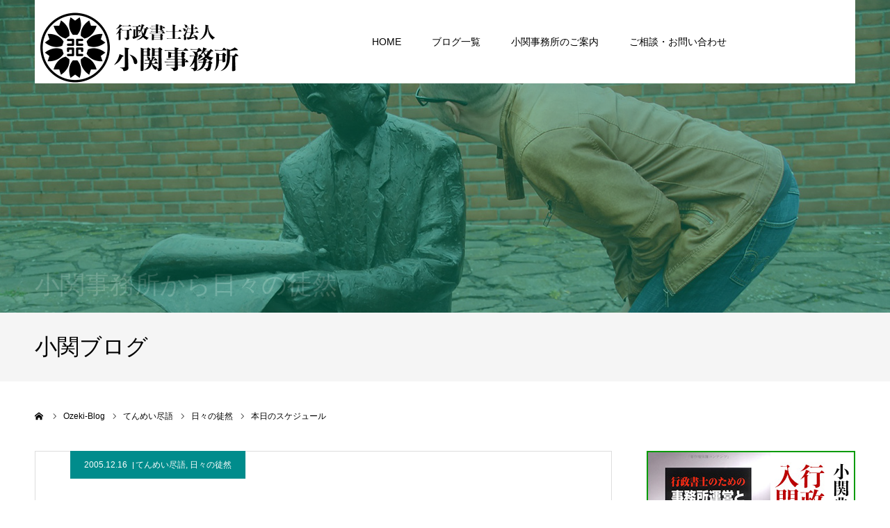

--- FILE ---
content_type: text/html; charset=UTF-8
request_url: https://www.ozeki-office.com/2005/12/16/471/
body_size: 19037
content:
<!DOCTYPE html>
<html class="pc" dir="ltr" lang="ja" prefix="og: https://ogp.me/ns#">
<head>
<meta charset="UTF-8">
<!--[if IE]><meta http-equiv="X-UA-Compatible" content="IE=edge"><![endif]-->
<meta name="viewport" content="width=device-width">
<meta name="format-detection" content="telephone=no">
<title>本日のスケジュール - 行政書士法人 小関事務所</title>
<meta name="description" content="今日は快晴。またまた抜けるような青空です。自宅から見る富士山は、雪が少なく黒々しています。">
<link rel="pingback" href="https://www.ozeki-office.com/xmlrpc.php">

		<!-- All in One SEO 4.9.3 - aioseo.com -->
	<meta name="description" content="今日は快晴。またまた抜けるような青空です。自宅から見る富士山は、雪が少なく黒々しています。 今日は、午後1時か" />
	<meta name="robots" content="max-image-preview:large" />
	<meta name="author" content="tenmei"/>
	<link rel="canonical" href="https://www.ozeki-office.com/2005/12/16/471/" />
	<meta name="generator" content="All in One SEO (AIOSEO) 4.9.3" />
		<meta property="og:locale" content="ja_JP" />
		<meta property="og:site_name" content="行政書士法人 小関事務所 - 神奈川県小田原市の行政書士法人 モットーは「信用と信頼」、合言葉は「予防法務」" />
		<meta property="og:type" content="article" />
		<meta property="og:title" content="本日のスケジュール - 行政書士法人 小関事務所" />
		<meta property="og:description" content="今日は快晴。またまた抜けるような青空です。自宅から見る富士山は、雪が少なく黒々しています。 今日は、午後1時か" />
		<meta property="og:url" content="https://www.ozeki-office.com/2005/12/16/471/" />
		<meta property="og:image" content="https://www.ozeki-office.com/wp-content/uploads/2023/08/MainLogo_600x240_02.png" />
		<meta property="og:image:secure_url" content="https://www.ozeki-office.com/wp-content/uploads/2023/08/MainLogo_600x240_02.png" />
		<meta property="og:image:width" content="600" />
		<meta property="og:image:height" content="240" />
		<meta property="article:published_time" content="2005-12-15T22:56:47+00:00" />
		<meta property="article:modified_time" content="2023-08-28T12:41:38+00:00" />
		<meta name="twitter:card" content="summary_large_image" />
		<meta name="twitter:title" content="本日のスケジュール - 行政書士法人 小関事務所" />
		<meta name="twitter:description" content="今日は快晴。またまた抜けるような青空です。自宅から見る富士山は、雪が少なく黒々しています。 今日は、午後1時か" />
		<meta name="twitter:image" content="https://www.ozeki-office.com/wp-content/uploads/2023/08/MainLogo_600x240_02.png" />
		<script type="application/ld+json" class="aioseo-schema">
			{"@context":"https:\/\/schema.org","@graph":[{"@type":"BlogPosting","@id":"https:\/\/www.ozeki-office.com\/2005\/12\/16\/471\/#blogposting","name":"\u672c\u65e5\u306e\u30b9\u30b1\u30b8\u30e5\u30fc\u30eb - \u884c\u653f\u66f8\u58eb\u6cd5\u4eba \u5c0f\u95a2\u4e8b\u52d9\u6240","headline":"\u672c\u65e5\u306e\u30b9\u30b1\u30b8\u30e5\u30fc\u30eb","author":{"@id":"https:\/\/www.ozeki-office.com\/author\/tenmei\/#author"},"publisher":{"@id":"https:\/\/www.ozeki-office.com\/#organization"},"image":{"@type":"ImageObject","url":"https:\/\/www.ozeki-office.com\/wp-content\/uploads\/2005\/11\/eye_blog_725x500_01.jpg","width":725,"height":500,"caption":"\u3066\u3093\u3081\u3044\u5c3d\u8a9e"},"datePublished":"2005-12-16T07:56:47+09:00","dateModified":"2023-08-28T21:41:38+09:00","inLanguage":"ja","mainEntityOfPage":{"@id":"https:\/\/www.ozeki-office.com\/2005\/12\/16\/471\/#webpage"},"isPartOf":{"@id":"https:\/\/www.ozeki-office.com\/2005\/12\/16\/471\/#webpage"},"articleSection":"\u3066\u3093\u3081\u3044\u5c3d\u8a9e, \u65e5\u3005\u306e\u5f92\u7136"},{"@type":"BreadcrumbList","@id":"https:\/\/www.ozeki-office.com\/2005\/12\/16\/471\/#breadcrumblist","itemListElement":[{"@type":"ListItem","@id":"https:\/\/www.ozeki-office.com#listItem","position":1,"name":"\u5bb6","item":"https:\/\/www.ozeki-office.com","nextItem":{"@type":"ListItem","@id":"https:\/\/www.ozeki-office.com\/category\/tenmei-jingo\/#listItem","name":"\u3066\u3093\u3081\u3044\u5c3d\u8a9e"}},{"@type":"ListItem","@id":"https:\/\/www.ozeki-office.com\/category\/tenmei-jingo\/#listItem","position":2,"name":"\u3066\u3093\u3081\u3044\u5c3d\u8a9e","item":"https:\/\/www.ozeki-office.com\/category\/tenmei-jingo\/","nextItem":{"@type":"ListItem","@id":"https:\/\/www.ozeki-office.com\/category\/tenmei-jingo\/bt-hibi\/#listItem","name":"\u65e5\u3005\u306e\u5f92\u7136"},"previousItem":{"@type":"ListItem","@id":"https:\/\/www.ozeki-office.com#listItem","name":"\u5bb6"}},{"@type":"ListItem","@id":"https:\/\/www.ozeki-office.com\/category\/tenmei-jingo\/bt-hibi\/#listItem","position":3,"name":"\u65e5\u3005\u306e\u5f92\u7136","item":"https:\/\/www.ozeki-office.com\/category\/tenmei-jingo\/bt-hibi\/","nextItem":{"@type":"ListItem","@id":"https:\/\/www.ozeki-office.com\/2005\/12\/16\/471\/#listItem","name":"\u672c\u65e5\u306e\u30b9\u30b1\u30b8\u30e5\u30fc\u30eb"},"previousItem":{"@type":"ListItem","@id":"https:\/\/www.ozeki-office.com\/category\/tenmei-jingo\/#listItem","name":"\u3066\u3093\u3081\u3044\u5c3d\u8a9e"}},{"@type":"ListItem","@id":"https:\/\/www.ozeki-office.com\/2005\/12\/16\/471\/#listItem","position":4,"name":"\u672c\u65e5\u306e\u30b9\u30b1\u30b8\u30e5\u30fc\u30eb","previousItem":{"@type":"ListItem","@id":"https:\/\/www.ozeki-office.com\/category\/tenmei-jingo\/bt-hibi\/#listItem","name":"\u65e5\u3005\u306e\u5f92\u7136"}}]},{"@type":"Organization","@id":"https:\/\/www.ozeki-office.com\/#organization","name":"\u884c\u653f\u66f8\u58eb\u6cd5\u4eba \u5c0f\u95a2\u4e8b\u52d9\u6240","description":"\u795e\u5948\u5ddd\u770c\u5c0f\u7530\u539f\u5e02\u306e\u884c\u653f\u66f8\u58eb\u6cd5\u4eba \u30e2\u30c3\u30c8\u30fc\u306f\u300c\u4fe1\u7528\u3068\u4fe1\u983c\u300d\u3001\u5408\u8a00\u8449\u306f\u300c\u4e88\u9632\u6cd5\u52d9\u300d","url":"https:\/\/www.ozeki-office.com\/","telephone":"+81465345995","logo":{"@type":"ImageObject","url":"https:\/\/www.ozeki-office.com\/wp-content\/uploads\/2023\/08\/MainLogo_600x240_02.png","@id":"https:\/\/www.ozeki-office.com\/2005\/12\/16\/471\/#organizationLogo","width":600,"height":240,"caption":"\u884c\u653f\u66f8\u58eb\u6cd5\u4eba\u5c0f\u95a2\u4e8b\u52d9\u6240\u30e1\u30a4\u30f3\u30ed\u30b4"},"image":{"@id":"https:\/\/www.ozeki-office.com\/2005\/12\/16\/471\/#organizationLogo"}},{"@type":"Person","@id":"https:\/\/www.ozeki-office.com\/author\/tenmei\/#author","url":"https:\/\/www.ozeki-office.com\/author\/tenmei\/","name":"tenmei","image":{"@type":"ImageObject","@id":"https:\/\/www.ozeki-office.com\/2005\/12\/16\/471\/#authorImage","url":"https:\/\/secure.gravatar.com\/avatar\/dd8c692eb203daced02197ecee28f4da19c43869ee8ab7f358a85d4f00cf959f?s=96&d=mm&r=g","width":96,"height":96,"caption":"tenmei"}},{"@type":"WebPage","@id":"https:\/\/www.ozeki-office.com\/2005\/12\/16\/471\/#webpage","url":"https:\/\/www.ozeki-office.com\/2005\/12\/16\/471\/","name":"\u672c\u65e5\u306e\u30b9\u30b1\u30b8\u30e5\u30fc\u30eb - \u884c\u653f\u66f8\u58eb\u6cd5\u4eba \u5c0f\u95a2\u4e8b\u52d9\u6240","description":"\u4eca\u65e5\u306f\u5feb\u6674\u3002\u307e\u305f\u307e\u305f\u629c\u3051\u308b\u3088\u3046\u306a\u9752\u7a7a\u3067\u3059\u3002\u81ea\u5b85\u304b\u3089\u898b\u308b\u5bcc\u58eb\u5c71\u306f\u3001\u96ea\u304c\u5c11\u306a\u304f\u9ed2\u3005\u3057\u3066\u3044\u307e\u3059\u3002 \u4eca\u65e5\u306f\u3001\u5348\u5f8c1\u6642\u304b","inLanguage":"ja","isPartOf":{"@id":"https:\/\/www.ozeki-office.com\/#website"},"breadcrumb":{"@id":"https:\/\/www.ozeki-office.com\/2005\/12\/16\/471\/#breadcrumblist"},"author":{"@id":"https:\/\/www.ozeki-office.com\/author\/tenmei\/#author"},"creator":{"@id":"https:\/\/www.ozeki-office.com\/author\/tenmei\/#author"},"image":{"@type":"ImageObject","url":"https:\/\/www.ozeki-office.com\/wp-content\/uploads\/2005\/11\/eye_blog_725x500_01.jpg","@id":"https:\/\/www.ozeki-office.com\/2005\/12\/16\/471\/#mainImage","width":725,"height":500,"caption":"\u3066\u3093\u3081\u3044\u5c3d\u8a9e"},"primaryImageOfPage":{"@id":"https:\/\/www.ozeki-office.com\/2005\/12\/16\/471\/#mainImage"},"datePublished":"2005-12-16T07:56:47+09:00","dateModified":"2023-08-28T21:41:38+09:00"},{"@type":"WebSite","@id":"https:\/\/www.ozeki-office.com\/#website","url":"https:\/\/www.ozeki-office.com\/","name":"\u884c\u653f\u66f8\u58eb\u6cd5\u4eba \u5c0f\u95a2\u4e8b\u52d9\u6240","description":"\u795e\u5948\u5ddd\u770c\u5c0f\u7530\u539f\u5e02\u306e\u884c\u653f\u66f8\u58eb\u6cd5\u4eba \u30e2\u30c3\u30c8\u30fc\u306f\u300c\u4fe1\u7528\u3068\u4fe1\u983c\u300d\u3001\u5408\u8a00\u8449\u306f\u300c\u4e88\u9632\u6cd5\u52d9\u300d","inLanguage":"ja","publisher":{"@id":"https:\/\/www.ozeki-office.com\/#organization"}}]}
		</script>
		<!-- All in One SEO -->

<link rel='dns-prefetch' href='//www.googletagmanager.com' />
<link rel='dns-prefetch' href='//stats.wp.com' />
<link rel="alternate" type="application/rss+xml" title="行政書士法人 小関事務所 &raquo; フィード" href="https://www.ozeki-office.com/feed/" />
<link rel="alternate" type="application/rss+xml" title="行政書士法人 小関事務所 &raquo; コメントフィード" href="https://www.ozeki-office.com/comments/feed/" />
<link rel="alternate" type="application/rss+xml" title="行政書士法人 小関事務所 &raquo; 本日のスケジュール のコメントのフィード" href="https://www.ozeki-office.com/2005/12/16/471/feed/" />
<link rel="alternate" title="oEmbed (JSON)" type="application/json+oembed" href="https://www.ozeki-office.com/wp-json/oembed/1.0/embed?url=https%3A%2F%2Fwww.ozeki-office.com%2F2005%2F12%2F16%2F471%2F" />
<link rel="alternate" title="oEmbed (XML)" type="text/xml+oembed" href="https://www.ozeki-office.com/wp-json/oembed/1.0/embed?url=https%3A%2F%2Fwww.ozeki-office.com%2F2005%2F12%2F16%2F471%2F&#038;format=xml" />
<link rel="preconnect" href="https://fonts.googleapis.com">
<link rel="preconnect" href="https://fonts.gstatic.com" crossorigin>
<link href="https://fonts.googleapis.com/css2?family=Noto+Sans+JP:wght@400;600" rel="stylesheet">
<style id='wp-img-auto-sizes-contain-inline-css' type='text/css'>
img:is([sizes=auto i],[sizes^="auto," i]){contain-intrinsic-size:3000px 1500px}
/*# sourceURL=wp-img-auto-sizes-contain-inline-css */
</style>
<link rel='stylesheet' id='style-css' href='https://www.ozeki-office.com/wp-content/themes/agenda_tcd059/style.css?ver=2.1.1' type='text/css' media='all' />
<style id='wp-emoji-styles-inline-css' type='text/css'>

	img.wp-smiley, img.emoji {
		display: inline !important;
		border: none !important;
		box-shadow: none !important;
		height: 1em !important;
		width: 1em !important;
		margin: 0 0.07em !important;
		vertical-align: -0.1em !important;
		background: none !important;
		padding: 0 !important;
	}
/*# sourceURL=wp-emoji-styles-inline-css */
</style>
<style id='wp-block-library-inline-css' type='text/css'>
:root{--wp-block-synced-color:#7a00df;--wp-block-synced-color--rgb:122,0,223;--wp-bound-block-color:var(--wp-block-synced-color);--wp-editor-canvas-background:#ddd;--wp-admin-theme-color:#007cba;--wp-admin-theme-color--rgb:0,124,186;--wp-admin-theme-color-darker-10:#006ba1;--wp-admin-theme-color-darker-10--rgb:0,107,160.5;--wp-admin-theme-color-darker-20:#005a87;--wp-admin-theme-color-darker-20--rgb:0,90,135;--wp-admin-border-width-focus:2px}@media (min-resolution:192dpi){:root{--wp-admin-border-width-focus:1.5px}}.wp-element-button{cursor:pointer}:root .has-very-light-gray-background-color{background-color:#eee}:root .has-very-dark-gray-background-color{background-color:#313131}:root .has-very-light-gray-color{color:#eee}:root .has-very-dark-gray-color{color:#313131}:root .has-vivid-green-cyan-to-vivid-cyan-blue-gradient-background{background:linear-gradient(135deg,#00d084,#0693e3)}:root .has-purple-crush-gradient-background{background:linear-gradient(135deg,#34e2e4,#4721fb 50%,#ab1dfe)}:root .has-hazy-dawn-gradient-background{background:linear-gradient(135deg,#faaca8,#dad0ec)}:root .has-subdued-olive-gradient-background{background:linear-gradient(135deg,#fafae1,#67a671)}:root .has-atomic-cream-gradient-background{background:linear-gradient(135deg,#fdd79a,#004a59)}:root .has-nightshade-gradient-background{background:linear-gradient(135deg,#330968,#31cdcf)}:root .has-midnight-gradient-background{background:linear-gradient(135deg,#020381,#2874fc)}:root{--wp--preset--font-size--normal:16px;--wp--preset--font-size--huge:42px}.has-regular-font-size{font-size:1em}.has-larger-font-size{font-size:2.625em}.has-normal-font-size{font-size:var(--wp--preset--font-size--normal)}.has-huge-font-size{font-size:var(--wp--preset--font-size--huge)}.has-text-align-center{text-align:center}.has-text-align-left{text-align:left}.has-text-align-right{text-align:right}.has-fit-text{white-space:nowrap!important}#end-resizable-editor-section{display:none}.aligncenter{clear:both}.items-justified-left{justify-content:flex-start}.items-justified-center{justify-content:center}.items-justified-right{justify-content:flex-end}.items-justified-space-between{justify-content:space-between}.screen-reader-text{border:0;clip-path:inset(50%);height:1px;margin:-1px;overflow:hidden;padding:0;position:absolute;width:1px;word-wrap:normal!important}.screen-reader-text:focus{background-color:#ddd;clip-path:none;color:#444;display:block;font-size:1em;height:auto;left:5px;line-height:normal;padding:15px 23px 14px;text-decoration:none;top:5px;width:auto;z-index:100000}html :where(.has-border-color){border-style:solid}html :where([style*=border-top-color]){border-top-style:solid}html :where([style*=border-right-color]){border-right-style:solid}html :where([style*=border-bottom-color]){border-bottom-style:solid}html :where([style*=border-left-color]){border-left-style:solid}html :where([style*=border-width]){border-style:solid}html :where([style*=border-top-width]){border-top-style:solid}html :where([style*=border-right-width]){border-right-style:solid}html :where([style*=border-bottom-width]){border-bottom-style:solid}html :where([style*=border-left-width]){border-left-style:solid}html :where(img[class*=wp-image-]){height:auto;max-width:100%}:where(figure){margin:0 0 1em}html :where(.is-position-sticky){--wp-admin--admin-bar--position-offset:var(--wp-admin--admin-bar--height,0px)}@media screen and (max-width:600px){html :where(.is-position-sticky){--wp-admin--admin-bar--position-offset:0px}}

/*# sourceURL=wp-block-library-inline-css */
</style><style id='global-styles-inline-css' type='text/css'>
:root{--wp--preset--aspect-ratio--square: 1;--wp--preset--aspect-ratio--4-3: 4/3;--wp--preset--aspect-ratio--3-4: 3/4;--wp--preset--aspect-ratio--3-2: 3/2;--wp--preset--aspect-ratio--2-3: 2/3;--wp--preset--aspect-ratio--16-9: 16/9;--wp--preset--aspect-ratio--9-16: 9/16;--wp--preset--color--black: #000000;--wp--preset--color--cyan-bluish-gray: #abb8c3;--wp--preset--color--white: #ffffff;--wp--preset--color--pale-pink: #f78da7;--wp--preset--color--vivid-red: #cf2e2e;--wp--preset--color--luminous-vivid-orange: #ff6900;--wp--preset--color--luminous-vivid-amber: #fcb900;--wp--preset--color--light-green-cyan: #7bdcb5;--wp--preset--color--vivid-green-cyan: #00d084;--wp--preset--color--pale-cyan-blue: #8ed1fc;--wp--preset--color--vivid-cyan-blue: #0693e3;--wp--preset--color--vivid-purple: #9b51e0;--wp--preset--gradient--vivid-cyan-blue-to-vivid-purple: linear-gradient(135deg,rgb(6,147,227) 0%,rgb(155,81,224) 100%);--wp--preset--gradient--light-green-cyan-to-vivid-green-cyan: linear-gradient(135deg,rgb(122,220,180) 0%,rgb(0,208,130) 100%);--wp--preset--gradient--luminous-vivid-amber-to-luminous-vivid-orange: linear-gradient(135deg,rgb(252,185,0) 0%,rgb(255,105,0) 100%);--wp--preset--gradient--luminous-vivid-orange-to-vivid-red: linear-gradient(135deg,rgb(255,105,0) 0%,rgb(207,46,46) 100%);--wp--preset--gradient--very-light-gray-to-cyan-bluish-gray: linear-gradient(135deg,rgb(238,238,238) 0%,rgb(169,184,195) 100%);--wp--preset--gradient--cool-to-warm-spectrum: linear-gradient(135deg,rgb(74,234,220) 0%,rgb(151,120,209) 20%,rgb(207,42,186) 40%,rgb(238,44,130) 60%,rgb(251,105,98) 80%,rgb(254,248,76) 100%);--wp--preset--gradient--blush-light-purple: linear-gradient(135deg,rgb(255,206,236) 0%,rgb(152,150,240) 100%);--wp--preset--gradient--blush-bordeaux: linear-gradient(135deg,rgb(254,205,165) 0%,rgb(254,45,45) 50%,rgb(107,0,62) 100%);--wp--preset--gradient--luminous-dusk: linear-gradient(135deg,rgb(255,203,112) 0%,rgb(199,81,192) 50%,rgb(65,88,208) 100%);--wp--preset--gradient--pale-ocean: linear-gradient(135deg,rgb(255,245,203) 0%,rgb(182,227,212) 50%,rgb(51,167,181) 100%);--wp--preset--gradient--electric-grass: linear-gradient(135deg,rgb(202,248,128) 0%,rgb(113,206,126) 100%);--wp--preset--gradient--midnight: linear-gradient(135deg,rgb(2,3,129) 0%,rgb(40,116,252) 100%);--wp--preset--font-size--small: 13px;--wp--preset--font-size--medium: 20px;--wp--preset--font-size--large: 36px;--wp--preset--font-size--x-large: 42px;--wp--preset--spacing--20: 0.44rem;--wp--preset--spacing--30: 0.67rem;--wp--preset--spacing--40: 1rem;--wp--preset--spacing--50: 1.5rem;--wp--preset--spacing--60: 2.25rem;--wp--preset--spacing--70: 3.38rem;--wp--preset--spacing--80: 5.06rem;--wp--preset--shadow--natural: 6px 6px 9px rgba(0, 0, 0, 0.2);--wp--preset--shadow--deep: 12px 12px 50px rgba(0, 0, 0, 0.4);--wp--preset--shadow--sharp: 6px 6px 0px rgba(0, 0, 0, 0.2);--wp--preset--shadow--outlined: 6px 6px 0px -3px rgb(255, 255, 255), 6px 6px rgb(0, 0, 0);--wp--preset--shadow--crisp: 6px 6px 0px rgb(0, 0, 0);}:where(.is-layout-flex){gap: 0.5em;}:where(.is-layout-grid){gap: 0.5em;}body .is-layout-flex{display: flex;}.is-layout-flex{flex-wrap: wrap;align-items: center;}.is-layout-flex > :is(*, div){margin: 0;}body .is-layout-grid{display: grid;}.is-layout-grid > :is(*, div){margin: 0;}:where(.wp-block-columns.is-layout-flex){gap: 2em;}:where(.wp-block-columns.is-layout-grid){gap: 2em;}:where(.wp-block-post-template.is-layout-flex){gap: 1.25em;}:where(.wp-block-post-template.is-layout-grid){gap: 1.25em;}.has-black-color{color: var(--wp--preset--color--black) !important;}.has-cyan-bluish-gray-color{color: var(--wp--preset--color--cyan-bluish-gray) !important;}.has-white-color{color: var(--wp--preset--color--white) !important;}.has-pale-pink-color{color: var(--wp--preset--color--pale-pink) !important;}.has-vivid-red-color{color: var(--wp--preset--color--vivid-red) !important;}.has-luminous-vivid-orange-color{color: var(--wp--preset--color--luminous-vivid-orange) !important;}.has-luminous-vivid-amber-color{color: var(--wp--preset--color--luminous-vivid-amber) !important;}.has-light-green-cyan-color{color: var(--wp--preset--color--light-green-cyan) !important;}.has-vivid-green-cyan-color{color: var(--wp--preset--color--vivid-green-cyan) !important;}.has-pale-cyan-blue-color{color: var(--wp--preset--color--pale-cyan-blue) !important;}.has-vivid-cyan-blue-color{color: var(--wp--preset--color--vivid-cyan-blue) !important;}.has-vivid-purple-color{color: var(--wp--preset--color--vivid-purple) !important;}.has-black-background-color{background-color: var(--wp--preset--color--black) !important;}.has-cyan-bluish-gray-background-color{background-color: var(--wp--preset--color--cyan-bluish-gray) !important;}.has-white-background-color{background-color: var(--wp--preset--color--white) !important;}.has-pale-pink-background-color{background-color: var(--wp--preset--color--pale-pink) !important;}.has-vivid-red-background-color{background-color: var(--wp--preset--color--vivid-red) !important;}.has-luminous-vivid-orange-background-color{background-color: var(--wp--preset--color--luminous-vivid-orange) !important;}.has-luminous-vivid-amber-background-color{background-color: var(--wp--preset--color--luminous-vivid-amber) !important;}.has-light-green-cyan-background-color{background-color: var(--wp--preset--color--light-green-cyan) !important;}.has-vivid-green-cyan-background-color{background-color: var(--wp--preset--color--vivid-green-cyan) !important;}.has-pale-cyan-blue-background-color{background-color: var(--wp--preset--color--pale-cyan-blue) !important;}.has-vivid-cyan-blue-background-color{background-color: var(--wp--preset--color--vivid-cyan-blue) !important;}.has-vivid-purple-background-color{background-color: var(--wp--preset--color--vivid-purple) !important;}.has-black-border-color{border-color: var(--wp--preset--color--black) !important;}.has-cyan-bluish-gray-border-color{border-color: var(--wp--preset--color--cyan-bluish-gray) !important;}.has-white-border-color{border-color: var(--wp--preset--color--white) !important;}.has-pale-pink-border-color{border-color: var(--wp--preset--color--pale-pink) !important;}.has-vivid-red-border-color{border-color: var(--wp--preset--color--vivid-red) !important;}.has-luminous-vivid-orange-border-color{border-color: var(--wp--preset--color--luminous-vivid-orange) !important;}.has-luminous-vivid-amber-border-color{border-color: var(--wp--preset--color--luminous-vivid-amber) !important;}.has-light-green-cyan-border-color{border-color: var(--wp--preset--color--light-green-cyan) !important;}.has-vivid-green-cyan-border-color{border-color: var(--wp--preset--color--vivid-green-cyan) !important;}.has-pale-cyan-blue-border-color{border-color: var(--wp--preset--color--pale-cyan-blue) !important;}.has-vivid-cyan-blue-border-color{border-color: var(--wp--preset--color--vivid-cyan-blue) !important;}.has-vivid-purple-border-color{border-color: var(--wp--preset--color--vivid-purple) !important;}.has-vivid-cyan-blue-to-vivid-purple-gradient-background{background: var(--wp--preset--gradient--vivid-cyan-blue-to-vivid-purple) !important;}.has-light-green-cyan-to-vivid-green-cyan-gradient-background{background: var(--wp--preset--gradient--light-green-cyan-to-vivid-green-cyan) !important;}.has-luminous-vivid-amber-to-luminous-vivid-orange-gradient-background{background: var(--wp--preset--gradient--luminous-vivid-amber-to-luminous-vivid-orange) !important;}.has-luminous-vivid-orange-to-vivid-red-gradient-background{background: var(--wp--preset--gradient--luminous-vivid-orange-to-vivid-red) !important;}.has-very-light-gray-to-cyan-bluish-gray-gradient-background{background: var(--wp--preset--gradient--very-light-gray-to-cyan-bluish-gray) !important;}.has-cool-to-warm-spectrum-gradient-background{background: var(--wp--preset--gradient--cool-to-warm-spectrum) !important;}.has-blush-light-purple-gradient-background{background: var(--wp--preset--gradient--blush-light-purple) !important;}.has-blush-bordeaux-gradient-background{background: var(--wp--preset--gradient--blush-bordeaux) !important;}.has-luminous-dusk-gradient-background{background: var(--wp--preset--gradient--luminous-dusk) !important;}.has-pale-ocean-gradient-background{background: var(--wp--preset--gradient--pale-ocean) !important;}.has-electric-grass-gradient-background{background: var(--wp--preset--gradient--electric-grass) !important;}.has-midnight-gradient-background{background: var(--wp--preset--gradient--midnight) !important;}.has-small-font-size{font-size: var(--wp--preset--font-size--small) !important;}.has-medium-font-size{font-size: var(--wp--preset--font-size--medium) !important;}.has-large-font-size{font-size: var(--wp--preset--font-size--large) !important;}.has-x-large-font-size{font-size: var(--wp--preset--font-size--x-large) !important;}
/*# sourceURL=global-styles-inline-css */
</style>

<style id='classic-theme-styles-inline-css' type='text/css'>
/*! This file is auto-generated */
.wp-block-button__link{color:#fff;background-color:#32373c;border-radius:9999px;box-shadow:none;text-decoration:none;padding:calc(.667em + 2px) calc(1.333em + 2px);font-size:1.125em}.wp-block-file__button{background:#32373c;color:#fff;text-decoration:none}
/*# sourceURL=/wp-includes/css/classic-themes.min.css */
</style>
<link rel='stylesheet' id='contact-form-7-css' href='https://www.ozeki-office.com/wp-content/plugins/contact-form-7/includes/css/styles.css?ver=6.1.4' type='text/css' media='all' />
<link rel='stylesheet' id='jquery-ui-dialog-min-css-css' href='https://www.ozeki-office.com/wp-includes/css/jquery-ui-dialog.min.css?ver=7b29c672a52996679235301dff1e0c80' type='text/css' media='all' />
<link rel='stylesheet' id='contact-form-7-confirm-plus-css' href='https://www.ozeki-office.com/wp-content/plugins/confirm-plus-contact-form-7/assets/css/styles.css?ver=20240705_095149' type='text/css' media='all' />
<link rel='stylesheet' id='cf7cf-style-css' href='https://www.ozeki-office.com/wp-content/plugins/cf7-conditional-fields/style.css?ver=2.6.7' type='text/css' media='all' />
<style>:root {
  --tcd-font-type1: Arial,"Hiragino Sans","Yu Gothic Medium","Meiryo",sans-serif;
  --tcd-font-type2: "Times New Roman",Times,"Yu Mincho","游明朝","游明朝体","Hiragino Mincho Pro",serif;
  --tcd-font-type3: Palatino,"Yu Kyokasho","游教科書体","UD デジタル 教科書体 N","游明朝","游明朝体","Hiragino Mincho Pro","Meiryo",serif;
  --tcd-font-type-logo: "Noto Sans JP",sans-serif;
}</style>
<script type="text/javascript" src="https://www.ozeki-office.com/wp-includes/js/jquery/jquery.min.js?ver=3.7.1" id="jquery-core-js"></script>
<script type="text/javascript" src="https://www.ozeki-office.com/wp-includes/js/jquery/jquery-migrate.min.js?ver=3.4.1" id="jquery-migrate-js"></script>

<!-- Site Kit によって追加された Google タグ（gtag.js）スニペット -->
<!-- Google アナリティクス スニペット (Site Kit が追加) -->
<script type="text/javascript" src="https://www.googletagmanager.com/gtag/js?id=GT-PBCTK6Z" id="google_gtagjs-js" async></script>
<script type="text/javascript" id="google_gtagjs-js-after">
/* <![CDATA[ */
window.dataLayer = window.dataLayer || [];function gtag(){dataLayer.push(arguments);}
gtag("set","linker",{"domains":["www.ozeki-office.com"]});
gtag("js", new Date());
gtag("set", "developer_id.dZTNiMT", true);
gtag("config", "GT-PBCTK6Z");
//# sourceURL=google_gtagjs-js-after
/* ]]> */
</script>
<link rel="https://api.w.org/" href="https://www.ozeki-office.com/wp-json/" /><link rel="alternate" title="JSON" type="application/json" href="https://www.ozeki-office.com/wp-json/wp/v2/posts/471" /><meta name="generator" content="Site Kit by Google 1.170.0" />	<style>img#wpstats{display:none}</style>
		<link rel="stylesheet" href="https://www.ozeki-office.com/wp-content/themes/agenda_tcd059/css/design-plus.css?ver=2.1.1">
<link rel="stylesheet" href="https://www.ozeki-office.com/wp-content/themes/agenda_tcd059/css/sns-botton.css?ver=2.1.1">
<link rel="stylesheet" media="screen and (max-width:1260px)" href="https://www.ozeki-office.com/wp-content/themes/agenda_tcd059/css/responsive.css?ver=2.1.1">
<link rel="stylesheet" media="screen and (max-width:1260px)" href="https://www.ozeki-office.com/wp-content/themes/agenda_tcd059/css/footer-bar.css?ver=2.1.1">

<script src="https://www.ozeki-office.com/wp-content/themes/agenda_tcd059/js/jquery.easing.1.4.js?ver=2.1.1"></script>
<script src="https://www.ozeki-office.com/wp-content/themes/agenda_tcd059/js/jscript.js?ver=2.1.1"></script>
<script src="https://www.ozeki-office.com/wp-content/themes/agenda_tcd059/js/comment.js?ver=2.1.1"></script>


<style type="text/css">

body, input, textarea { font-family: var(--tcd-font-type1); }

.rich_font, .p-vertical { font-family: var(--tcd-font-type2); font-weight:500; }


#header_image_for_404 .headline { font-family: var(--tcd-font-type3);font-weight:500; }






#page_header_catch { font-size:36px; color:#FFFFFF; background:rgba(3,75,69,0.5); }
.mobile #page_header_catch { font-size:20px; }
#page_header_title { font-size:32px; }
.mobile #page_header_title { font-size:18px; }
#post_title { font-size:32px; color:#000000; }
.post_content { font-size:14px; color:#000000; }
.mobile #post_title { font-size:18px; }
.mobile .post_content { font-size:13px; }


.c-pw__btn { background: #81d742; }
.post_content a, .post_content a:hover, .custom-html-widget a, .custom-html-widget a:hover { color: #00cc00; }


#related_post .image img, .styled_post_list1 .image img, .styled_post_list2 .image img, .widget_tab_post_list .image img, .index_post_image img
{
  width:100%; height:auto;
  -webkit-transition: transform  0.75s ease;
  transition: transform  0.75s ease;
}
#related_post .image:hover img, .styled_post_list1 .image:hover img, .styled_post_list2 .image:hover img, .widget_tab_post_list .image:hover img, .index_post_image:hover img
{
  -webkit-transform: scale(1.2);
  transform: scale(1.2);
}



body, a, #previous_next_post a:hover
  { color: #000000; }

.side_widget .styled_post_list1 .title:hover, .page_post_list .meta a:hover, .page_post_list .headline,
  .slider_main .caption .title a:hover, #comment_header ul li a:hover, #header_text .logo a:hover, #bread_crumb li.home a:hover:before, #post_title_area .meta li a:hover
    { color: #81d742; }

.pc #global_menu ul ul a, .next_page_link a:hover, .collapse_category_list li a:hover .count, .pb_spec_table_button a:hover,
  #wp-calendar td a:hover, #wp-calendar #prev a:hover, #wp-calendar #next a:hover, .mobile #global_menu li a:hover, #mobile_menu .close_button:hover,
    #post_pagination p, .page_navi span.current, .tcd_user_profile_widget .button a:hover, #return_top a, #p_readmore .button,
      #header_slider .slick-dots button:hover::before, #header_slider .slick-dots .slick-active button::before
        { background-color: #81d742 !important; }

#comment_header ul li a:hover, #comment_header ul li.comment_switch_active a, #comment_header #comment_closed p, #post_pagination p, .page_navi span.current
  { border-color: #81d742; }

.collapse_category_list li a:before
  { border-color: transparent transparent transparent #81d742; }

.slider_nav .swiper-slide-active, .slider_nav .swiper-slide:hover
  { box-shadow:inset 0 0 0 5px #81d742; }

a:hover, #index_news .button:hover:after, .pc #global_menu a:hover, .pc #global_menu > ul > li.active > a, .pc #global_menu > ul > li.current-menu-item > a, #bread_crumb li.home a:hover:after, #bread_crumb li a:hover, .tcd_category_list li a:hover, #report_post_meta_top a:hover
  { color: #009900; }

.pc #global_menu ul ul a:hover, #return_top a:hover, #post_pagination a:hover, .page_navi a:hover, #slide_menu a span.count, .tcdw_custom_drop_menu a:hover, #p_readmore .button:hover, #previous_next_page a:hover,
  .tcd_category_list li a:hover .count, #submit_comment:hover, #comment_header ul li a:hover, .widget_tab_post_list_button a:hover, .mobile #menu_button:hover
    { background-color: #009900 !important; }

#post_pagination a:hover, .page_navi a:hover, .tcdw_custom_drop_menu a:hover, #comment_textarea textarea:focus, #guest_info input:focus, .widget_tab_post_list_button a:hover
  { border-color: #009900 !important; }

.post_content a { color: #00cc00; }

#comment_header ul li.comment_switch_active a, #comment_header #comment_closed p { background-color: #81d742 !important; }
#comment_header ul li.comment_switch_active a:after, #comment_header #comment_closed p:after { border-color:#81d742 transparent transparent transparent; }

.side_headline, .widget_block .wp-block-heading { color: #FFFFFF; background: #000000;  }

.no_header_content { background:rgba(129,215,66,0.8); }




</style>


<script type="text/javascript">
window.onbeforeunload = function() {
};
window.onunload = function() {
};
window.addEventListener("pageshow", function(evt) {
    if (evt.persisted) {
        window.location.reload();
    }
}, false);
</script>

<!-- Custom CSS ---><style type="text/css"></style><link rel="icon" href="https://www.ozeki-office.com/wp-content/uploads/2023/08/cropped-cosmos_logo_512x512-32x32.png" sizes="32x32" />
<link rel="icon" href="https://www.ozeki-office.com/wp-content/uploads/2023/08/cropped-cosmos_logo_512x512-192x192.png" sizes="192x192" />
<link rel="apple-touch-icon" href="https://www.ozeki-office.com/wp-content/uploads/2023/08/cropped-cosmos_logo_512x512-180x180.png" />
<meta name="msapplication-TileImage" content="https://www.ozeki-office.com/wp-content/uploads/2023/08/cropped-cosmos_logo_512x512-270x270.png" />
</head>
<body data-rsssl=1 id="body" class="wp-singular post-template-default single single-post postid-471 single-format-standard wp-embed-responsive wp-theme-agenda_tcd059">


<div id="container">

 <div id="header" class="no_border">
  <div id="header_inner" class="clearfix">
   <div id="header_logo">
    <div id="logo_image">
 <div class="logo">
  <a href="https://www.ozeki-office.com/" title="行政書士法人 小関事務所">
      <img class="pc_logo_image" src="https://www.ozeki-office.com/wp-content/uploads/2023/08/MainLogo_600x240_02.png?1768925672" alt="行政書士法人 小関事務所" title="行政書士法人 小関事務所" width="300" height="120" />
         <img class="mobile_logo_image" src="https://www.ozeki-office.com/wp-content/uploads/2023/08/MainLogo_480x80_02.png?1768925672" alt="行政書士法人 小関事務所" title="行政書士法人 小関事務所" width="240" height="40" />
     </a>
 </div>
</div>
   </div>
      <div id="global_menu">
    <ul id="menu-%e3%82%b0%e3%83%ad%e3%83%bc%e3%83%90%e3%83%ab%e3%83%a1%e3%83%8b%e3%83%a5%e3%83%bc" class="menu"><li id="menu-item-28" class="menu-item menu-item-type-custom menu-item-object-custom menu-item-28"><a href="https://ozeki-office.com/">HOME</a></li>
<li id="menu-item-181" class="menu-item menu-item-type-post_type menu-item-object-page current_page_parent menu-item-has-children menu-item-181"><a href="https://www.ozeki-office.com/blog/">ブログ一覧</a>
<ul class="sub-menu">
	<li id="menu-item-182" class="menu-item menu-item-type-custom menu-item-object-custom menu-item-182"><a href="/category/tenmei-jingo/">てんめい尽語</a></li>
	<li id="menu-item-183" class="menu-item menu-item-type-custom menu-item-object-custom menu-item-183"><a href="/category/koyusyo/">康游抄</a></li>
</ul>
</li>
<li id="menu-item-185" class="menu-item menu-item-type-post_type menu-item-object-page menu-item-has-children menu-item-185"><a href="https://www.ozeki-office.com/aboutus/">小関事務所のご案内</a>
<ul class="sub-menu">
	<li id="menu-item-186" class="menu-item menu-item-type-post_type menu-item-object-page menu-item-186"><a href="https://www.ozeki-office.com/aboutus/business/">取扱業務のご案内</a></li>
	<li id="menu-item-4220" class="menu-item menu-item-type-post_type menu-item-object-page menu-item-4220"><a href="https://www.ozeki-office.com/aboutus/a-prof/">代表プロフィール</a></li>
</ul>
</li>
<li id="menu-item-184" class="menu-item menu-item-type-post_type menu-item-object-page menu-item-184"><a href="https://www.ozeki-office.com/inquiry/">ご相談・お問い合わせ</a></li>
</ul>   </div>
   <a href="#" id="menu_button"><span>menu</span></a>
     </div><!-- END #header_inner -->
 </div><!-- END #header -->

 
 <div id="main_contents" class="clearfix">
<div id="page_header" style="background:url(https://www.ozeki-office.com/wp-content/uploads/2023/07/Banner_Blog_1450x450_01.jpg) no-repeat center center; background-size:cover;">
  <p id="page_header_catch" class="rich_font"><span>小関事務所から日々の徒然</span></p>
   <div id="page_header_overlay" style="background:rgba(0,122,91,0.5);"></div>
 </div>
<p id="page_header_title" class="rich_font"><span>小関ブログ</span></p>

<div id="bread_crumb">

<ul class="clearfix" itemscope itemtype="https://schema.org/BreadcrumbList">
 <li itemprop="itemListElement" itemscope itemtype="https://schema.org/ListItem" class="home"><a itemprop="item" href="https://www.ozeki-office.com/"><span itemprop="name">ホーム</span></a><meta itemprop="position" content="1"></li>
 <li itemprop="itemListElement" itemscope itemtype="https://schema.org/ListItem"><a itemprop="item" href="https://www.ozeki-office.com/blog/"><span itemprop="name">Ozeki-Blog</span></a><meta itemprop="position" content="2"></li>
   <li class="category" itemprop="itemListElement" itemscope itemtype="https://schema.org/ListItem"><a itemprop="item" href="https://www.ozeki-office.com/category/tenmei-jingo/"><span itemprop="name">てんめい尽語</span></a><meta itemprop="position" content="3"></li>
   <li class="category" itemprop="itemListElement" itemscope itemtype="https://schema.org/ListItem"><a itemprop="item" href="https://www.ozeki-office.com/category/tenmei-jingo/bt-hibi/"><span itemprop="name">日々の徒然</span></a><meta itemprop="position" content="4"></li>
   <li class="last" itemprop="itemListElement" itemscope itemtype="https://schema.org/ListItem"><span itemprop="name">本日のスケジュール</span><meta itemprop="position" content="5"></li>
 </ul>

</div>

<div id="main_col" class="clearfix">

 <div id="left_col">

 
   <article id="article">

    <ul id="post_meta_top" class="clearfix" style="background:#008c8c;">
     <li class="date"><time class="entry-date updated" datetime="2023-08-28T21:41:38+09:00">2005.12.16</time></li>     <li class="category clearfix"><a href="https://www.ozeki-office.com/category/tenmei-jingo/" rel="category tag">てんめい尽語</a>, <a href="https://www.ozeki-office.com/category/tenmei-jingo/bt-hibi/" rel="category tag">日々の徒然</a></li>    </ul>

    <h1 id="post_title" class="entry-title">本日のスケジュール</h1>

    
    
    
    
    
    
    <div class="post_content clearfix">
     <p>今日は快晴。またまた抜けるような青空です。自宅から見る富士山は、雪が少なく黒々しています。<br />
今日は、午後1時から行政書士会の理事会、3時から支部長会、政治連盟幹事会との合同会議、そして5時50分から忘年会というスケジュールだったのですが、急遽昼12から1時間正副会長の打合せを行うということで、その前に昼食すませなければならず、しかも、横浜へ行くついでということで事務所から建退共に寄る仕事をもらってしまい、9時30分頃には小田原を出なければならないことになってしまいました。<br />
なので、今7:55にこれを書いています。ということで、書きたいことは沢山あるのですが、今日は本日のスケジュールを紹介しておしまい。朝は忙しい^^;</p>
    </div>

        <div class="single_share clearfix" id="single_share_bottom">
     <div class="share-type1 share-btm">
 
	<div class="sns mt10 mb45">
		<ul class="type1 clearfix">
			<li class="twitter">
				<a href="https://twitter.com/intent/tweet?=%E6%9C%AC%E6%97%A5%E3%81%AE%E3%82%B9%E3%82%B1%E3%82%B8%E3%83%A5%E3%83%BC%E3%83%AB&url=https%3A%2F%2Fwww.ozeki-office.com%2F2005%2F12%2F16%2F471%2F&via=&tw_p=tweetbutton&related=" onclick="javascript:window.open(this.href, '', 'menubar=no,toolbar=no,resizable=yes,scrollbars=yes,height=400,width=600');return false;"><i class="icon-twitter"></i><span class="ttl">Post</span><span class="share-count"></span></a>
			</li>
			<li class="facebook">
				<a href="//www.facebook.com/sharer/sharer.php?u=https://www.ozeki-office.com/2005/12/16/471/&amp;t=%E6%9C%AC%E6%97%A5%E3%81%AE%E3%82%B9%E3%82%B1%E3%82%B8%E3%83%A5%E3%83%BC%E3%83%AB" class="facebook-btn-icon-link" target="blank" rel="nofollow"><i class="icon-facebook"></i><span class="ttl">Share</span><span class="share-count"></span></a>
			</li>
			<li class="hatebu">
				<a href="//b.hatena.ne.jp/add?mode=confirm&url=https%3A%2F%2Fwww.ozeki-office.com%2F2005%2F12%2F16%2F471%2F" onclick="javascript:window.open(this.href, '', 'menubar=no,toolbar=no,resizable=yes,scrollbars=yes,height=400,width=510');return false;" ><i class="icon-hatebu"></i><span class="ttl">Hatena</span><span class="share-count"></span></a>
			</li>
  <li class="line_button">
   <a aria-label="Lline" href="http://line.me/R/msg/text/?%E6%9C%AC%E6%97%A5%E3%81%AE%E3%82%B9%E3%82%B1%E3%82%B8%E3%83%A5%E3%83%BC%E3%83%ABhttps%3A%2F%2Fwww.ozeki-office.com%2F2005%2F12%2F16%2F471%2F"><span class="ttl">LINE</span></a>
  </li>
			<li class="rss">
				<a href="https://www.ozeki-office.com/feed/" target="blank"><i class="icon-rss"></i><span class="ttl">RSS</span></a>
			</li>
			<li class="feedly">
				<a href="//feedly.com/index.html#subscription/feed/https://www.ozeki-office.com/feed/" target="blank"><i class="icon-feedly"></i><span class="ttl">feedly</span><span class="share-count"></span></a>
			</li>
			<li class="pinterest">
				<a rel="nofollow" target="_blank" href="https://www.pinterest.com/pin/create/button/?url=https%3A%2F%2Fwww.ozeki-office.com%2F2005%2F12%2F16%2F471%2F&media=https://www.ozeki-office.com/wp-content/uploads/2005/11/eye_blog_725x500_01.jpg&description=%E6%9C%AC%E6%97%A5%E3%81%AE%E3%82%B9%E3%82%B1%E3%82%B8%E3%83%A5%E3%83%BC%E3%83%AB" data-pin-do="buttonPin" data-pin-custom="true"><i class="icon-pinterest"></i><span class="ttl">Pin&nbsp;it</span></a>
			</li>
    <li class="note_button">
   <a href="https://note.com/intent/post?url=https%3A%2F%2Fwww.ozeki-office.com%2F2005%2F12%2F16%2F471%2F"><span class="ttl">note</span></a>
  </li>
  		</ul>
	</div>
</div>
    </div>
    
    <ul id="post_meta_bottom" class="clearfix">
          <li class="post_category"><a href="https://www.ozeki-office.com/category/tenmei-jingo/" rel="category tag">てんめい尽語</a>, <a href="https://www.ozeki-office.com/category/tenmei-jingo/bt-hibi/" rel="category tag">日々の徒然</a></li>              </ul>

        <div id="previous_next_post" class="clearfix">
     <div class='prev_post'><a href='https://www.ozeki-office.com/2005/12/15/470/' title='承伏できないたばこ税引き上げ'><span class='title'>承伏できないたばこ税引き上げ</span><span class='nav'>前の記事</span></a></div>
<div class='next_post'><a href='https://www.ozeki-office.com/2005/12/19/472/' title='会議'><span class='title'>会議</span><span class='nav'>次の記事</span></a></div>
    </div>
    
   </article><!-- END #article -->

   
   
   
      <div id="blog_list" class="index_content">
        <h2 class="headline" style="font-size:18px; -webkit-box-shadow:0 -5px 0 0 #000000; box-shadow:0 -5px 0 0 #000000;">関連記事</h2>
        <div class="post_list clearfix">
          <article class="item clearfix">
      <a class="image index_post_image" href="https://www.ozeki-office.com/2008/07/30/1036/" title="暑中お見舞い申し上げます。"><img width="554" height="380" src="https://www.ozeki-office.com/wp-content/uploads/2005/11/eye_blog_725x500_01-554x380.jpg" class="attachment-size4 size-size4 wp-post-image" alt="てんめい尽語" decoding="async" loading="lazy" srcset="https://www.ozeki-office.com/wp-content/uploads/2005/11/eye_blog_725x500_01-554x380.jpg 554w, https://www.ozeki-office.com/wp-content/uploads/2005/11/eye_blog_725x500_01-300x207.jpg 300w" sizes="auto, (max-width: 554px) 100vw, 554px" /></a>
      <div class="title_area">
       <h3 class="title"><a href="https://www.ozeki-office.com/2008/07/30/1036/" title="暑中お見舞い申し上げます。">暑中お見舞い申し上げます。</a></h3>
       <ul class="meta clearfix">
        <li class="date"><time class="entry-date updated" datetime="2023-08-28T21:38:13+09:00">2008.07.30</time></li>
        <li class="category"><a href="https://www.ozeki-office.com/category/tenmei-jingo/" rel="category tag">てんめい尽語</a> <a href="https://www.ozeki-office.com/category/tenmei-jingo/bt-gyosei/" rel="category tag">行政</a></li>
       </ul>
      </div>
     </article>
          <article class="item clearfix">
      <a class="image index_post_image" href="https://www.ozeki-office.com/2011/01/31/1520/" title="機種変更しました。"><img width="554" height="380" src="https://www.ozeki-office.com/wp-content/uploads/2005/11/eye_blog_725x500_01-554x380.jpg" class="attachment-size4 size-size4 wp-post-image" alt="てんめい尽語" decoding="async" loading="lazy" srcset="https://www.ozeki-office.com/wp-content/uploads/2005/11/eye_blog_725x500_01-554x380.jpg 554w, https://www.ozeki-office.com/wp-content/uploads/2005/11/eye_blog_725x500_01-300x207.jpg 300w" sizes="auto, (max-width: 554px) 100vw, 554px" /></a>
      <div class="title_area">
       <h3 class="title"><a href="https://www.ozeki-office.com/2011/01/31/1520/" title="機種変更しました。">機種変更しました。</a></h3>
       <ul class="meta clearfix">
        <li class="date"><time class="entry-date updated" datetime="2023-08-28T21:34:59+09:00">2011.01.31</time></li>
        <li class="category"><a href="https://www.ozeki-office.com/category/tenmei-jingo/" rel="category tag">てんめい尽語</a></li>
       </ul>
      </div>
     </article>
          <article class="item clearfix">
      <a class="image index_post_image" href="https://www.ozeki-office.com/2008/09/18/1071/" title="河野議長引退"><img width="554" height="380" src="https://www.ozeki-office.com/wp-content/uploads/2005/11/eye_blog_725x500_01-554x380.jpg" class="attachment-size4 size-size4 wp-post-image" alt="てんめい尽語" decoding="async" loading="lazy" srcset="https://www.ozeki-office.com/wp-content/uploads/2005/11/eye_blog_725x500_01-554x380.jpg 554w, https://www.ozeki-office.com/wp-content/uploads/2005/11/eye_blog_725x500_01-300x207.jpg 300w" sizes="auto, (max-width: 554px) 100vw, 554px" /></a>
      <div class="title_area">
       <h3 class="title"><a href="https://www.ozeki-office.com/2008/09/18/1071/" title="河野議長引退">河野議長引退</a></h3>
       <ul class="meta clearfix">
        <li class="date"><time class="entry-date updated" datetime="2023-08-28T21:38:12+09:00">2008.09.18</time></li>
        <li class="category"><a href="https://www.ozeki-office.com/category/tenmei-jingo/" rel="category tag">てんめい尽語</a> <a href="https://www.ozeki-office.com/category/tenmei-jingo/bt-shakai/" rel="category tag">社会</a></li>
       </ul>
      </div>
     </article>
          <article class="item clearfix">
      <a class="image index_post_image" href="https://www.ozeki-office.com/2004/08/02/2173/" title="昨日のＮＨＫスペシャル"><img width="554" height="380" src="https://www.ozeki-office.com/wp-content/uploads/2005/11/eye_blog_725x500_01-554x380.jpg" class="attachment-size4 size-size4 wp-post-image" alt="てんめい尽語" decoding="async" loading="lazy" srcset="https://www.ozeki-office.com/wp-content/uploads/2005/11/eye_blog_725x500_01-554x380.jpg 554w, https://www.ozeki-office.com/wp-content/uploads/2005/11/eye_blog_725x500_01-300x207.jpg 300w" sizes="auto, (max-width: 554px) 100vw, 554px" /></a>
      <div class="title_area">
       <h3 class="title"><a href="https://www.ozeki-office.com/2004/08/02/2173/" title="昨日のＮＨＫスペシャル">昨日のＮＨＫスペシャル</a></h3>
       <ul class="meta clearfix">
        <li class="date"><time class="entry-date updated" datetime="2023-08-28T21:43:06+09:00">2004.08.2</time></li>
        <li class="category"><a href="https://www.ozeki-office.com/category/tenmei-jingo/" rel="category tag">てんめい尽語</a></li>
       </ul>
      </div>
     </article>
          <article class="item clearfix">
      <a class="image index_post_image" href="https://www.ozeki-office.com/2008/02/13/927/" title="今日も自宅療養中"><img width="554" height="380" src="https://www.ozeki-office.com/wp-content/uploads/2005/11/eye_blog_725x500_01-554x380.jpg" class="attachment-size4 size-size4 wp-post-image" alt="てんめい尽語" decoding="async" loading="lazy" srcset="https://www.ozeki-office.com/wp-content/uploads/2005/11/eye_blog_725x500_01-554x380.jpg 554w, https://www.ozeki-office.com/wp-content/uploads/2005/11/eye_blog_725x500_01-300x207.jpg 300w" sizes="auto, (max-width: 554px) 100vw, 554px" /></a>
      <div class="title_area">
       <h3 class="title"><a href="https://www.ozeki-office.com/2008/02/13/927/" title="今日も自宅療養中">今日も自宅療養中</a></h3>
       <ul class="meta clearfix">
        <li class="date"><time class="entry-date updated" datetime="2023-08-28T21:39:20+09:00">2008.02.13</time></li>
        <li class="category"><a href="https://www.ozeki-office.com/category/tenmei-jingo/" rel="category tag">てんめい尽語</a> <a href="https://www.ozeki-office.com/category/tenmei-jingo/bt-hibi/" rel="category tag">日々の徒然</a></li>
       </ul>
      </div>
     </article>
          <article class="item clearfix">
      <a class="image index_post_image" href="https://www.ozeki-office.com/2009/04/03/1200/" title="指定登録機関等への申請"><img width="554" height="380" src="https://www.ozeki-office.com/wp-content/uploads/2005/11/eye_blog_725x500_01-554x380.jpg" class="attachment-size4 size-size4 wp-post-image" alt="てんめい尽語" decoding="async" loading="lazy" srcset="https://www.ozeki-office.com/wp-content/uploads/2005/11/eye_blog_725x500_01-554x380.jpg 554w, https://www.ozeki-office.com/wp-content/uploads/2005/11/eye_blog_725x500_01-300x207.jpg 300w" sizes="auto, (max-width: 554px) 100vw, 554px" /></a>
      <div class="title_area">
       <h3 class="title"><a href="https://www.ozeki-office.com/2009/04/03/1200/" title="指定登録機関等への申請">指定登録機関等への申請</a></h3>
       <ul class="meta clearfix">
        <li class="date"><time class="entry-date updated" datetime="2023-08-28T21:37:44+09:00">2009.04.3</time></li>
        <li class="category"><a href="https://www.ozeki-office.com/category/tenmei-jingo/" rel="category tag">てんめい尽語</a> <a href="https://www.ozeki-office.com/category/tenmei-jingo/bt-gyosei/" rel="category tag">行政</a></li>
       </ul>
      </div>
     </article>
         </div><!-- END .post_list -->
   </div><!-- END #blog_list -->
   
   
 </div><!-- END #left_col -->

 <div id="side_col">
<div class="side_widget clearfix tcd_ad_widget" id="tcd_ad_widget-2">
<a href="https://amzn.to/45k7ZNC" target="_blank"><img src="https://www.ozeki-office.com/wp-content/uploads/2023/08/Banner_300x250_02.jpg" alt="" /></a>
</div>
<div class="side_widget clearfix tcd_banner_widget" id="tcd_banner_widget-2">
<a class="banner_item" href="https://amzn.to/3s6tX8a">
 <p class="title"></p>
  <img class="image" src="https://www.ozeki-office.com/wp-content/uploads/2023/08/Banner_300x110_01.jpg" alt="">
</a>
<a class="banner_item" href="https://amzn.to/3s1rUlV">
 <p class="title"></p>
  <img class="image" src="https://www.ozeki-office.com/wp-content/uploads/2023/08/Banner_300x110_03.jpg" alt="">
</a>
<a class="banner_item" href="/books">
 <p class="title"></p>
  <img class="image" src="https://www.ozeki-office.com/wp-content/uploads/2023/08/Banner_300x110_02.jpg" alt="">
</a>
</div>
<div class="side_widget clearfix styled_post_list1_widget" id="styled_post_list1_widget-2">
<div class="side_headline"><span>最近の記事</span></div><ol class="styled_post_list1 clearfix show_date">
 <li class="clearfix">
   <a class="image" href="https://www.ozeki-office.com/2013/01/18/2292/" title="また書き始める日まで・・・。"><img width="400" height="400" src="https://www.ozeki-office.com/wp-content/uploads/2005/11/eye_blog_725x500_01-400x400.jpg" class="attachment-size1 size-size1 wp-post-image" alt="てんめい尽語" decoding="async" loading="lazy" srcset="https://www.ozeki-office.com/wp-content/uploads/2005/11/eye_blog_725x500_01-400x400.jpg 400w, https://www.ozeki-office.com/wp-content/uploads/2005/11/eye_blog_725x500_01-150x150.jpg 150w, https://www.ozeki-office.com/wp-content/uploads/2005/11/eye_blog_725x500_01-300x300.jpg 300w, https://www.ozeki-office.com/wp-content/uploads/2005/11/eye_blog_725x500_01-120x120.jpg 120w" sizes="auto, (max-width: 400px) 100vw, 400px" /></a>
   <div class="info">
    <a class="title" href="https://www.ozeki-office.com/2013/01/18/2292/">また書き始める日まで・・・。</a>
    <p class="date">2013.01.18</p>   </div>
 </li>
 <li class="clearfix">
   <a class="image" href="https://www.ozeki-office.com/2013/01/17/2291/" title="今日は息子殿の誕生日です。"><img width="400" height="400" src="https://www.ozeki-office.com/wp-content/uploads/2005/11/eye_blog_725x500_01-400x400.jpg" class="attachment-size1 size-size1 wp-post-image" alt="てんめい尽語" decoding="async" loading="lazy" srcset="https://www.ozeki-office.com/wp-content/uploads/2005/11/eye_blog_725x500_01-400x400.jpg 400w, https://www.ozeki-office.com/wp-content/uploads/2005/11/eye_blog_725x500_01-150x150.jpg 150w, https://www.ozeki-office.com/wp-content/uploads/2005/11/eye_blog_725x500_01-300x300.jpg 300w, https://www.ozeki-office.com/wp-content/uploads/2005/11/eye_blog_725x500_01-120x120.jpg 120w" sizes="auto, (max-width: 400px) 100vw, 400px" /></a>
   <div class="info">
    <a class="title" href="https://www.ozeki-office.com/2013/01/17/2291/">今日は息子殿の誕生日です。</a>
    <p class="date">2013.01.17</p>   </div>
 </li>
 <li class="clearfix">
   <a class="image" href="https://www.ozeki-office.com/2013/01/16/2290/" title="この頃の天気予報は当てになりませんねぇ。"><img width="400" height="400" src="https://www.ozeki-office.com/wp-content/uploads/2005/11/eye_blog_725x500_01-400x400.jpg" class="attachment-size1 size-size1 wp-post-image" alt="てんめい尽語" decoding="async" loading="lazy" srcset="https://www.ozeki-office.com/wp-content/uploads/2005/11/eye_blog_725x500_01-400x400.jpg 400w, https://www.ozeki-office.com/wp-content/uploads/2005/11/eye_blog_725x500_01-150x150.jpg 150w, https://www.ozeki-office.com/wp-content/uploads/2005/11/eye_blog_725x500_01-300x300.jpg 300w, https://www.ozeki-office.com/wp-content/uploads/2005/11/eye_blog_725x500_01-120x120.jpg 120w" sizes="auto, (max-width: 400px) 100vw, 400px" /></a>
   <div class="info">
    <a class="title" href="https://www.ozeki-office.com/2013/01/16/2290/">この頃の天気予報は当てになりませんねぇ。</a>
    <p class="date">2013.01.16</p>   </div>
 </li>
 <li class="clearfix">
   <a class="image" href="https://www.ozeki-office.com/2013/01/15/2289/" title="小田原は終日雨でした。"><img width="400" height="400" src="https://www.ozeki-office.com/wp-content/uploads/2005/11/eye_blog_725x500_01-400x400.jpg" class="attachment-size1 size-size1 wp-post-image" alt="てんめい尽語" decoding="async" loading="lazy" srcset="https://www.ozeki-office.com/wp-content/uploads/2005/11/eye_blog_725x500_01-400x400.jpg 400w, https://www.ozeki-office.com/wp-content/uploads/2005/11/eye_blog_725x500_01-150x150.jpg 150w, https://www.ozeki-office.com/wp-content/uploads/2005/11/eye_blog_725x500_01-300x300.jpg 300w, https://www.ozeki-office.com/wp-content/uploads/2005/11/eye_blog_725x500_01-120x120.jpg 120w" sizes="auto, (max-width: 400px) 100vw, 400px" /></a>
   <div class="info">
    <a class="title" href="https://www.ozeki-office.com/2013/01/15/2289/">小田原は終日雨でした。</a>
    <p class="date">2013.01.15</p>   </div>
 </li>
 <li class="clearfix">
   <a class="image" href="https://www.ozeki-office.com/2013/01/11/2288/" title="書くネタに窮しています。"><img width="400" height="400" src="https://www.ozeki-office.com/wp-content/uploads/2005/11/eye_blog_725x500_01-400x400.jpg" class="attachment-size1 size-size1 wp-post-image" alt="てんめい尽語" decoding="async" loading="lazy" srcset="https://www.ozeki-office.com/wp-content/uploads/2005/11/eye_blog_725x500_01-400x400.jpg 400w, https://www.ozeki-office.com/wp-content/uploads/2005/11/eye_blog_725x500_01-150x150.jpg 150w, https://www.ozeki-office.com/wp-content/uploads/2005/11/eye_blog_725x500_01-300x300.jpg 300w, https://www.ozeki-office.com/wp-content/uploads/2005/11/eye_blog_725x500_01-120x120.jpg 120w" sizes="auto, (max-width: 400px) 100vw, 400px" /></a>
   <div class="info">
    <a class="title" href="https://www.ozeki-office.com/2013/01/11/2288/">書くネタに窮しています。</a>
    <p class="date">2013.01.11</p>   </div>
 </li>
</ol>
</div>
<div class="side_widget clearfix tcdw_category_list_widget" id="tcdw_category_list_widget-2">
<div class="side_headline"><span>カテゴリー</span></div><ul class="tcd_category_list clearfix">
 	<li class="cat-item cat-item-10"><a href="https://www.ozeki-office.com/category/tenmei-jingo/">てんめい尽語</a>
<ul class='children'>
	<li class="cat-item cat-item-23"><a href="https://www.ozeki-office.com/category/tenmei-jingo/bt-kensetu/">建設</a>
</li>
	<li class="cat-item cat-item-22"><a href="https://www.ozeki-office.com/category/tenmei-jingo/bt-hibi/">日々の徒然</a>
</li>
	<li class="cat-item cat-item-25"><a href="https://www.ozeki-office.com/category/tenmei-jingo/bt-shakai/">社会</a>
</li>
	<li class="cat-item cat-item-24"><a href="https://www.ozeki-office.com/category/tenmei-jingo/bt-gyosei/">行政</a>
</li>
</ul>
</li>
</ul>
</div>
<div class="side_widget clearfix tcdw_archive_list_widget" id="tcdw_archive_list_widget-2">
		<div class="p-dropdown">
			<div class="p-dropdown__title">アーカイブ</div>
			<ul class="p-dropdown__list">
					<li><a href='https://www.ozeki-office.com/2013/01/'>2013年1月</a></li>
	<li><a href='https://www.ozeki-office.com/2012/12/'>2012年12月</a></li>
	<li><a href='https://www.ozeki-office.com/2012/11/'>2012年11月</a></li>
	<li><a href='https://www.ozeki-office.com/2012/10/'>2012年10月</a></li>
	<li><a href='https://www.ozeki-office.com/2012/09/'>2012年9月</a></li>
	<li><a href='https://www.ozeki-office.com/2012/08/'>2012年8月</a></li>
	<li><a href='https://www.ozeki-office.com/2012/07/'>2012年7月</a></li>
	<li><a href='https://www.ozeki-office.com/2012/06/'>2012年6月</a></li>
	<li><a href='https://www.ozeki-office.com/2012/05/'>2012年5月</a></li>
	<li><a href='https://www.ozeki-office.com/2012/04/'>2012年4月</a></li>
	<li><a href='https://www.ozeki-office.com/2012/03/'>2012年3月</a></li>
	<li><a href='https://www.ozeki-office.com/2012/02/'>2012年2月</a></li>
	<li><a href='https://www.ozeki-office.com/2012/01/'>2012年1月</a></li>
	<li><a href='https://www.ozeki-office.com/2011/12/'>2011年12月</a></li>
	<li><a href='https://www.ozeki-office.com/2011/11/'>2011年11月</a></li>
	<li><a href='https://www.ozeki-office.com/2011/10/'>2011年10月</a></li>
	<li><a href='https://www.ozeki-office.com/2011/09/'>2011年9月</a></li>
	<li><a href='https://www.ozeki-office.com/2011/08/'>2011年8月</a></li>
	<li><a href='https://www.ozeki-office.com/2011/07/'>2011年7月</a></li>
	<li><a href='https://www.ozeki-office.com/2011/06/'>2011年6月</a></li>
	<li><a href='https://www.ozeki-office.com/2011/05/'>2011年5月</a></li>
	<li><a href='https://www.ozeki-office.com/2011/04/'>2011年4月</a></li>
	<li><a href='https://www.ozeki-office.com/2011/03/'>2011年3月</a></li>
	<li><a href='https://www.ozeki-office.com/2011/02/'>2011年2月</a></li>
	<li><a href='https://www.ozeki-office.com/2011/01/'>2011年1月</a></li>
	<li><a href='https://www.ozeki-office.com/2010/12/'>2010年12月</a></li>
	<li><a href='https://www.ozeki-office.com/2010/11/'>2010年11月</a></li>
	<li><a href='https://www.ozeki-office.com/2010/10/'>2010年10月</a></li>
	<li><a href='https://www.ozeki-office.com/2010/09/'>2010年9月</a></li>
	<li><a href='https://www.ozeki-office.com/2010/08/'>2010年8月</a></li>
	<li><a href='https://www.ozeki-office.com/2010/07/'>2010年7月</a></li>
	<li><a href='https://www.ozeki-office.com/2010/06/'>2010年6月</a></li>
	<li><a href='https://www.ozeki-office.com/2010/05/'>2010年5月</a></li>
	<li><a href='https://www.ozeki-office.com/2010/04/'>2010年4月</a></li>
	<li><a href='https://www.ozeki-office.com/2009/11/'>2009年11月</a></li>
	<li><a href='https://www.ozeki-office.com/2009/10/'>2009年10月</a></li>
	<li><a href='https://www.ozeki-office.com/2009/09/'>2009年9月</a></li>
	<li><a href='https://www.ozeki-office.com/2009/08/'>2009年8月</a></li>
	<li><a href='https://www.ozeki-office.com/2009/07/'>2009年7月</a></li>
	<li><a href='https://www.ozeki-office.com/2009/06/'>2009年6月</a></li>
	<li><a href='https://www.ozeki-office.com/2009/05/'>2009年5月</a></li>
	<li><a href='https://www.ozeki-office.com/2009/04/'>2009年4月</a></li>
	<li><a href='https://www.ozeki-office.com/2009/03/'>2009年3月</a></li>
	<li><a href='https://www.ozeki-office.com/2009/02/'>2009年2月</a></li>
	<li><a href='https://www.ozeki-office.com/2009/01/'>2009年1月</a></li>
	<li><a href='https://www.ozeki-office.com/2008/12/'>2008年12月</a></li>
	<li><a href='https://www.ozeki-office.com/2008/11/'>2008年11月</a></li>
	<li><a href='https://www.ozeki-office.com/2008/10/'>2008年10月</a></li>
	<li><a href='https://www.ozeki-office.com/2008/09/'>2008年9月</a></li>
	<li><a href='https://www.ozeki-office.com/2008/08/'>2008年8月</a></li>
	<li><a href='https://www.ozeki-office.com/2008/07/'>2008年7月</a></li>
	<li><a href='https://www.ozeki-office.com/2008/06/'>2008年6月</a></li>
	<li><a href='https://www.ozeki-office.com/2008/05/'>2008年5月</a></li>
	<li><a href='https://www.ozeki-office.com/2008/04/'>2008年4月</a></li>
	<li><a href='https://www.ozeki-office.com/2008/03/'>2008年3月</a></li>
	<li><a href='https://www.ozeki-office.com/2008/02/'>2008年2月</a></li>
	<li><a href='https://www.ozeki-office.com/2008/01/'>2008年1月</a></li>
	<li><a href='https://www.ozeki-office.com/2007/12/'>2007年12月</a></li>
	<li><a href='https://www.ozeki-office.com/2007/11/'>2007年11月</a></li>
	<li><a href='https://www.ozeki-office.com/2007/10/'>2007年10月</a></li>
	<li><a href='https://www.ozeki-office.com/2007/09/'>2007年9月</a></li>
	<li><a href='https://www.ozeki-office.com/2007/08/'>2007年8月</a></li>
	<li><a href='https://www.ozeki-office.com/2007/07/'>2007年7月</a></li>
	<li><a href='https://www.ozeki-office.com/2007/06/'>2007年6月</a></li>
	<li><a href='https://www.ozeki-office.com/2007/05/'>2007年5月</a></li>
	<li><a href='https://www.ozeki-office.com/2007/04/'>2007年4月</a></li>
	<li><a href='https://www.ozeki-office.com/2007/03/'>2007年3月</a></li>
	<li><a href='https://www.ozeki-office.com/2007/02/'>2007年2月</a></li>
	<li><a href='https://www.ozeki-office.com/2007/01/'>2007年1月</a></li>
	<li><a href='https://www.ozeki-office.com/2006/12/'>2006年12月</a></li>
	<li><a href='https://www.ozeki-office.com/2006/11/'>2006年11月</a></li>
	<li><a href='https://www.ozeki-office.com/2006/10/'>2006年10月</a></li>
	<li><a href='https://www.ozeki-office.com/2006/09/'>2006年9月</a></li>
	<li><a href='https://www.ozeki-office.com/2006/08/'>2006年8月</a></li>
	<li><a href='https://www.ozeki-office.com/2006/07/'>2006年7月</a></li>
	<li><a href='https://www.ozeki-office.com/2006/06/'>2006年6月</a></li>
	<li><a href='https://www.ozeki-office.com/2006/05/'>2006年5月</a></li>
	<li><a href='https://www.ozeki-office.com/2006/04/'>2006年4月</a></li>
	<li><a href='https://www.ozeki-office.com/2006/03/'>2006年3月</a></li>
	<li><a href='https://www.ozeki-office.com/2006/02/'>2006年2月</a></li>
	<li><a href='https://www.ozeki-office.com/2006/01/'>2006年1月</a></li>
	<li><a href='https://www.ozeki-office.com/2005/12/'>2005年12月</a></li>
	<li><a href='https://www.ozeki-office.com/2005/11/'>2005年11月</a></li>
	<li><a href='https://www.ozeki-office.com/2005/10/'>2005年10月</a></li>
	<li><a href='https://www.ozeki-office.com/2005/09/'>2005年9月</a></li>
	<li><a href='https://www.ozeki-office.com/2005/08/'>2005年8月</a></li>
	<li><a href='https://www.ozeki-office.com/2005/07/'>2005年7月</a></li>
	<li><a href='https://www.ozeki-office.com/2005/06/'>2005年6月</a></li>
	<li><a href='https://www.ozeki-office.com/2005/05/'>2005年5月</a></li>
	<li><a href='https://www.ozeki-office.com/2005/04/'>2005年4月</a></li>
	<li><a href='https://www.ozeki-office.com/2005/03/'>2005年3月</a></li>
	<li><a href='https://www.ozeki-office.com/2005/02/'>2005年2月</a></li>
	<li><a href='https://www.ozeki-office.com/2005/01/'>2005年1月</a></li>
	<li><a href='https://www.ozeki-office.com/2004/12/'>2004年12月</a></li>
	<li><a href='https://www.ozeki-office.com/2004/11/'>2004年11月</a></li>
	<li><a href='https://www.ozeki-office.com/2004/10/'>2004年10月</a></li>
	<li><a href='https://www.ozeki-office.com/2004/09/'>2004年9月</a></li>
	<li><a href='https://www.ozeki-office.com/2004/08/'>2004年8月</a></li>
	<li><a href='https://www.ozeki-office.com/2004/07/'>2004年7月</a></li>
	<li><a href='https://www.ozeki-office.com/2004/06/'>2004年6月</a></li>
	<li><a href='https://www.ozeki-office.com/2004/05/'>2004年5月</a></li>
	<li><a href='https://www.ozeki-office.com/2004/04/'>2004年4月</a></li>
	<li><a href='https://www.ozeki-office.com/2004/03/'>2004年3月</a></li>
	<li><a href='https://www.ozeki-office.com/2004/02/'>2004年2月</a></li>
	<li><a href='https://www.ozeki-office.com/2004/01/'>2004年1月</a></li>
			</ul>
		</div>
</div>
</div>

</div><!-- END #main_col -->


 </div><!-- END #main_contents -->


  <div id="footer_banner" style="background:#009900;">
  <div id="footer_banner_inner" class="clearfix">
    <div class="item">
   <a href="https://www.kana-gyosei.or.jp/" target="_blank">
    <div class="title"></div>
        <div class="overlay" style="background: -webkit-linear-gradient(left, #009900 0%, transparent 60%); background: linear-gradient(left, #009900 0%, transparent 60%); opacity:0.3;"></div>
            <img class="image" src="https://www.ozeki-office.com/wp-content/uploads/2023/08/banner_edenpo_360x140_02.jpg" alt="" title="" />
       </a>
  </div>
    <div class="item">
   <a href="https://www.gyosei.or.jp/" target="_blank">
    <div class="title"></div>
        <div class="overlay" style="background: -webkit-linear-gradient(left, #009900 0%, transparent 60%); background: linear-gradient(left, #009900 0%, transparent 60%); opacity:0.3;"></div>
            <img class="image" src="https://www.ozeki-office.com/wp-content/uploads/2023/08/banner_edenpo_360x140_03.jpg" alt="" title="" />
       </a>
  </div>
    <div class="item">
   <a href="https://www.kanaken.info/" target="_blank">
    <div class="title"></div>
        <div class="overlay" style="background: -webkit-linear-gradient(left, #009900 0%, transparent 60%); background: linear-gradient(left, #009900 0%, transparent 60%); opacity:0.3;"></div>
            <img class="image" src="https://www.ozeki-office.com/wp-content/uploads/2023/08/banner_edenpo_360x140_04.jpg" alt="" title="" />
       </a>
  </div>
    </div>
 </div><!-- END #footer_banner -->
 

 <div id="footer_bottom" class="clearfix">

    <div id="footer_info">
   <div id="footer_logo_image" class="footer_logo">
 <div class="logo">
  <a href="https://www.ozeki-office.com/" title="行政書士法人 小関事務所">
      <img class="pc_logo_image" src="https://www.ozeki-office.com/wp-content/uploads/2023/08/MainLogo_600x240_02.png?1768925672" alt="行政書士法人 小関事務所" title="行政書士法人 小関事務所" width="300" height="120" />
     </a>
 </div>
</div>
   <div class="info"><p>代表社員・行政書士　小関 典明<br />
　　社員・行政書士　小関 康一<br />
〒250-0003<br />
神奈川県小田原市東町5-8-7<br />
TEL：0465-34-5995<br />
FAX：0465-35-2224</p>
</div>      <ul id="footer_social_link" class="clearfix">
                                            <li class="rss"><a class="target_blank" href="https://www.ozeki-office.com/feed/"><span>RSS</span></a></li>   </ul>
     </div>

      <div id="footer_menu_left" class="footer_menu two_menu">
   <ul id="menu-%e3%83%95%e3%83%83%e3%82%bf%e3%83%bc%e3%83%a1%e3%83%8b%e3%83%a5%e3%83%bc%e5%b7%a6" class="menu"><li id="menu-item-187" class="menu-item menu-item-type-post_type menu-item-object-page menu-item-home menu-item-187"><a href="https://www.ozeki-office.com/">HOME</a></li>
<li id="menu-item-189" class="menu-item menu-item-type-post_type menu-item-object-page menu-item-189"><a href="https://www.ozeki-office.com/aboutus/">小関事務所のご案内</a></li>
<li id="menu-item-190" class="menu-item menu-item-type-post_type menu-item-object-page menu-item-190"><a href="https://www.ozeki-office.com/aboutus/business/">取扱業務のご案内</a></li>
<li id="menu-item-4219" class="menu-item menu-item-type-post_type menu-item-object-page menu-item-4219"><a href="https://www.ozeki-office.com/aboutus/a-prof/">代表プロフィール</a></li>
<li id="menu-item-200" class="menu-item menu-item-type-post_type menu-item-object-page menu-item-200"><a href="https://www.ozeki-office.com/books/">Booksてんめい</a></li>
<li id="menu-item-191" class="menu-item menu-item-type-post_type menu-item-object-page menu-item-191"><a href="https://www.ozeki-office.com/inquiry/">ご相談・お問い合わせ</a></li>
<li id="menu-item-208" class="menu-item menu-item-type-post_type menu-item-object-page menu-item-privacy-policy menu-item-208"><a rel="privacy-policy" href="https://www.ozeki-office.com/privacy-policy/">個人情報保護指針</a></li>
</ul>  </div>
      <div id="footer_menu_right" class="footer_menu two_menu">
   <ul id="menu-%e3%83%95%e3%83%83%e3%82%bf%e3%83%bc%e3%83%a1%e3%83%8b%e3%83%a5%e3%83%bc%e5%8f%b3" class="menu"><li id="menu-item-192" class="menu-item menu-item-type-custom menu-item-object-custom menu-item-192"><a href="/category/tenmei-jingo/">てんめい尽語</a></li>
<li id="menu-item-193" class="menu-item menu-item-type-custom menu-item-object-custom menu-item-193"><a href="/category/koyusyo/">康游抄</a></li>
<li id="menu-item-194" class="menu-item menu-item-type-custom menu-item-object-custom menu-item-194"><a href="/seminar_category/seminar-cat01/">予防法務研究</a></li>
<li id="menu-item-196" class="menu-item menu-item-type-custom menu-item-object-custom menu-item-196"><a href="/seminar_category/seminar-cat02/">行政書士レクチュア</a></li>
<li id="menu-item-197" class="menu-item menu-item-type-custom menu-item-object-custom menu-item-197"><a href="/seminar_category/seminar-cat03/">業務実践講座</a></li>
<li id="menu-item-198" class="menu-item menu-item-type-custom menu-item-object-custom menu-item-198"><a href="/seminar_category/seminar-cat04/">IT時代の法務知識</a></li>
<li id="menu-item-4253" class="menu-item menu-item-type-custom menu-item-object-custom menu-item-4253"><a href="/mail-magazine/">Ozeki-Letter</a></li>
</ul>  </div>
  
    <div class="footer_widget" id="footer_widget">
   <div class="side_widget clearfix styled_post_list1_widget" id="styled_post_list1_widget-3">
<ol class="styled_post_list1 clearfix show_date">
 <li class="clearfix">
   <a class="image" href="https://www.ozeki-office.com/2013/01/18/2292/" title="また書き始める日まで・・・。"><img width="400" height="400" src="https://www.ozeki-office.com/wp-content/uploads/2005/11/eye_blog_725x500_01-400x400.jpg" class="attachment-size1 size-size1 wp-post-image" alt="てんめい尽語" decoding="async" loading="lazy" srcset="https://www.ozeki-office.com/wp-content/uploads/2005/11/eye_blog_725x500_01-400x400.jpg 400w, https://www.ozeki-office.com/wp-content/uploads/2005/11/eye_blog_725x500_01-150x150.jpg 150w, https://www.ozeki-office.com/wp-content/uploads/2005/11/eye_blog_725x500_01-300x300.jpg 300w, https://www.ozeki-office.com/wp-content/uploads/2005/11/eye_blog_725x500_01-120x120.jpg 120w" sizes="auto, (max-width: 400px) 100vw, 400px" /></a>
   <div class="info">
    <a class="title" href="https://www.ozeki-office.com/2013/01/18/2292/">また書き始める日まで・・・。</a>
    <p class="date">2013.01.18</p>   </div>
 </li>
 <li class="clearfix">
   <a class="image" href="https://www.ozeki-office.com/2013/01/17/2291/" title="今日は息子殿の誕生日です。"><img width="400" height="400" src="https://www.ozeki-office.com/wp-content/uploads/2005/11/eye_blog_725x500_01-400x400.jpg" class="attachment-size1 size-size1 wp-post-image" alt="てんめい尽語" decoding="async" loading="lazy" srcset="https://www.ozeki-office.com/wp-content/uploads/2005/11/eye_blog_725x500_01-400x400.jpg 400w, https://www.ozeki-office.com/wp-content/uploads/2005/11/eye_blog_725x500_01-150x150.jpg 150w, https://www.ozeki-office.com/wp-content/uploads/2005/11/eye_blog_725x500_01-300x300.jpg 300w, https://www.ozeki-office.com/wp-content/uploads/2005/11/eye_blog_725x500_01-120x120.jpg 120w" sizes="auto, (max-width: 400px) 100vw, 400px" /></a>
   <div class="info">
    <a class="title" href="https://www.ozeki-office.com/2013/01/17/2291/">今日は息子殿の誕生日です。</a>
    <p class="date">2013.01.17</p>   </div>
 </li>
 <li class="clearfix">
   <a class="image" href="https://www.ozeki-office.com/2013/01/16/2290/" title="この頃の天気予報は当てになりませんねぇ。"><img width="400" height="400" src="https://www.ozeki-office.com/wp-content/uploads/2005/11/eye_blog_725x500_01-400x400.jpg" class="attachment-size1 size-size1 wp-post-image" alt="てんめい尽語" decoding="async" loading="lazy" srcset="https://www.ozeki-office.com/wp-content/uploads/2005/11/eye_blog_725x500_01-400x400.jpg 400w, https://www.ozeki-office.com/wp-content/uploads/2005/11/eye_blog_725x500_01-150x150.jpg 150w, https://www.ozeki-office.com/wp-content/uploads/2005/11/eye_blog_725x500_01-300x300.jpg 300w, https://www.ozeki-office.com/wp-content/uploads/2005/11/eye_blog_725x500_01-120x120.jpg 120w" sizes="auto, (max-width: 400px) 100vw, 400px" /></a>
   <div class="info">
    <a class="title" href="https://www.ozeki-office.com/2013/01/16/2290/">この頃の天気予報は当てになりませんねぇ。</a>
    <p class="date">2013.01.16</p>   </div>
 </li>
</ol>
</div>
  </div>
  
 </div><!-- END #footer_bottom -->

 <p id="copyright">Copyright © 行政書士法人小関事務所</p>

 <div id="return_top">
  <a href="#body"><span>PAGE TOP</span></a>
 </div>


 

</div><!-- #container -->

<script>
jQuery(document).ready(function($){
      $('#header').addClass('animate');
  $('#page_header_catch').addClass('animate');
  $('#page_header_no_image #page_header_title').addClass('animate');
});
</script>


<script type="speculationrules">
{"prefetch":[{"source":"document","where":{"and":[{"href_matches":"/*"},{"not":{"href_matches":["/wp-*.php","/wp-admin/*","/wp-content/uploads/*","/wp-content/*","/wp-content/plugins/*","/wp-content/themes/agenda_tcd059/*","/*\\?(.+)"]}},{"not":{"selector_matches":"a[rel~=\"nofollow\"]"}},{"not":{"selector_matches":".no-prefetch, .no-prefetch a"}}]},"eagerness":"conservative"}]}
</script>
<script type="text/javascript" src="https://www.ozeki-office.com/wp-includes/js/comment-reply.min.js?ver=7b29c672a52996679235301dff1e0c80" id="comment-reply-js" async="async" data-wp-strategy="async" fetchpriority="low"></script>
<script type="text/javascript" src="https://www.ozeki-office.com/wp-includes/js/dist/hooks.min.js?ver=dd5603f07f9220ed27f1" id="wp-hooks-js"></script>
<script type="text/javascript" src="https://www.ozeki-office.com/wp-includes/js/dist/i18n.min.js?ver=c26c3dc7bed366793375" id="wp-i18n-js"></script>
<script type="text/javascript" id="wp-i18n-js-after">
/* <![CDATA[ */
wp.i18n.setLocaleData( { 'text direction\u0004ltr': [ 'ltr' ] } );
//# sourceURL=wp-i18n-js-after
/* ]]> */
</script>
<script type="text/javascript" src="https://www.ozeki-office.com/wp-content/plugins/contact-form-7/includes/swv/js/index.js?ver=6.1.4" id="swv-js"></script>
<script type="text/javascript" id="contact-form-7-js-translations">
/* <![CDATA[ */
( function( domain, translations ) {
	var localeData = translations.locale_data[ domain ] || translations.locale_data.messages;
	localeData[""].domain = domain;
	wp.i18n.setLocaleData( localeData, domain );
} )( "contact-form-7", {"translation-revision-date":"2025-11-30 08:12:23+0000","generator":"GlotPress\/4.0.3","domain":"messages","locale_data":{"messages":{"":{"domain":"messages","plural-forms":"nplurals=1; plural=0;","lang":"ja_JP"},"This contact form is placed in the wrong place.":["\u3053\u306e\u30b3\u30f3\u30bf\u30af\u30c8\u30d5\u30a9\u30fc\u30e0\u306f\u9593\u9055\u3063\u305f\u4f4d\u7f6e\u306b\u7f6e\u304b\u308c\u3066\u3044\u307e\u3059\u3002"],"Error:":["\u30a8\u30e9\u30fc:"]}},"comment":{"reference":"includes\/js\/index.js"}} );
//# sourceURL=contact-form-7-js-translations
/* ]]> */
</script>
<script type="text/javascript" id="contact-form-7-js-before">
/* <![CDATA[ */
var wpcf7 = {
    "api": {
        "root": "https:\/\/www.ozeki-office.com\/wp-json\/",
        "namespace": "contact-form-7\/v1"
    }
};
//# sourceURL=contact-form-7-js-before
/* ]]> */
</script>
<script type="text/javascript" src="https://www.ozeki-office.com/wp-content/plugins/contact-form-7/includes/js/index.js?ver=6.1.4" id="contact-form-7-js"></script>
<script type="text/javascript" id="contact-form-7-confirm-plus-js-extra">
/* <![CDATA[ */
var data_arr = {"cfm_title_suffix":"\u78ba\u8a8d","cfm_btn":"\u78ba\u8a8d","cfm_btn_edit":"\u4fee\u6b63","cfm_btn_mail_send":"\u3053\u306e\u5185\u5bb9\u3067\u9001\u4fe1","checked_msg":"\u30c1\u30a7\u30c3\u30af\u3042\u308a"};
//# sourceURL=contact-form-7-confirm-plus-js-extra
/* ]]> */
</script>
<script type="text/javascript" src="https://www.ozeki-office.com/wp-content/plugins/confirm-plus-contact-form-7/assets/js/scripts.js?ver=20240705_095149" id="contact-form-7-confirm-plus-js"></script>
<script type="text/javascript" src="https://www.ozeki-office.com/wp-includes/js/jquery/ui/core.min.js?ver=1.13.3" id="jquery-ui-core-js"></script>
<script type="text/javascript" src="https://www.ozeki-office.com/wp-includes/js/jquery/ui/mouse.min.js?ver=1.13.3" id="jquery-ui-mouse-js"></script>
<script type="text/javascript" src="https://www.ozeki-office.com/wp-includes/js/jquery/ui/resizable.min.js?ver=1.13.3" id="jquery-ui-resizable-js"></script>
<script type="text/javascript" src="https://www.ozeki-office.com/wp-includes/js/jquery/ui/draggable.min.js?ver=1.13.3" id="jquery-ui-draggable-js"></script>
<script type="text/javascript" src="https://www.ozeki-office.com/wp-includes/js/jquery/ui/controlgroup.min.js?ver=1.13.3" id="jquery-ui-controlgroup-js"></script>
<script type="text/javascript" src="https://www.ozeki-office.com/wp-includes/js/jquery/ui/checkboxradio.min.js?ver=1.13.3" id="jquery-ui-checkboxradio-js"></script>
<script type="text/javascript" src="https://www.ozeki-office.com/wp-includes/js/jquery/ui/button.min.js?ver=1.13.3" id="jquery-ui-button-js"></script>
<script type="text/javascript" src="https://www.ozeki-office.com/wp-includes/js/jquery/ui/dialog.min.js?ver=1.13.3" id="jquery-ui-dialog-js"></script>
<script type="text/javascript" id="wpcf7cf-scripts-js-extra">
/* <![CDATA[ */
var wpcf7cf_global_settings = {"ajaxurl":"https://www.ozeki-office.com/wp-admin/admin-ajax.php"};
//# sourceURL=wpcf7cf-scripts-js-extra
/* ]]> */
</script>
<script type="text/javascript" src="https://www.ozeki-office.com/wp-content/plugins/cf7-conditional-fields/js/scripts.js?ver=2.6.7" id="wpcf7cf-scripts-js"></script>
<script type="text/javascript" id="jetpack-stats-js-before">
/* <![CDATA[ */
_stq = window._stq || [];
_stq.push([ "view", {"v":"ext","blog":"227451373","post":"471","tz":"9","srv":"www.ozeki-office.com","j":"1:15.4"} ]);
_stq.push([ "clickTrackerInit", "227451373", "471" ]);
//# sourceURL=jetpack-stats-js-before
/* ]]> */
</script>
<script type="text/javascript" src="https://stats.wp.com/e-202604.js" id="jetpack-stats-js" defer="defer" data-wp-strategy="defer"></script>
<script id="wp-emoji-settings" type="application/json">
{"baseUrl":"https://s.w.org/images/core/emoji/17.0.2/72x72/","ext":".png","svgUrl":"https://s.w.org/images/core/emoji/17.0.2/svg/","svgExt":".svg","source":{"concatemoji":"https://www.ozeki-office.com/wp-includes/js/wp-emoji-release.min.js?ver=7b29c672a52996679235301dff1e0c80"}}
</script>
<script type="module">
/* <![CDATA[ */
/*! This file is auto-generated */
const a=JSON.parse(document.getElementById("wp-emoji-settings").textContent),o=(window._wpemojiSettings=a,"wpEmojiSettingsSupports"),s=["flag","emoji"];function i(e){try{var t={supportTests:e,timestamp:(new Date).valueOf()};sessionStorage.setItem(o,JSON.stringify(t))}catch(e){}}function c(e,t,n){e.clearRect(0,0,e.canvas.width,e.canvas.height),e.fillText(t,0,0);t=new Uint32Array(e.getImageData(0,0,e.canvas.width,e.canvas.height).data);e.clearRect(0,0,e.canvas.width,e.canvas.height),e.fillText(n,0,0);const a=new Uint32Array(e.getImageData(0,0,e.canvas.width,e.canvas.height).data);return t.every((e,t)=>e===a[t])}function p(e,t){e.clearRect(0,0,e.canvas.width,e.canvas.height),e.fillText(t,0,0);var n=e.getImageData(16,16,1,1);for(let e=0;e<n.data.length;e++)if(0!==n.data[e])return!1;return!0}function u(e,t,n,a){switch(t){case"flag":return n(e,"\ud83c\udff3\ufe0f\u200d\u26a7\ufe0f","\ud83c\udff3\ufe0f\u200b\u26a7\ufe0f")?!1:!n(e,"\ud83c\udde8\ud83c\uddf6","\ud83c\udde8\u200b\ud83c\uddf6")&&!n(e,"\ud83c\udff4\udb40\udc67\udb40\udc62\udb40\udc65\udb40\udc6e\udb40\udc67\udb40\udc7f","\ud83c\udff4\u200b\udb40\udc67\u200b\udb40\udc62\u200b\udb40\udc65\u200b\udb40\udc6e\u200b\udb40\udc67\u200b\udb40\udc7f");case"emoji":return!a(e,"\ud83e\u1fac8")}return!1}function f(e,t,n,a){let r;const o=(r="undefined"!=typeof WorkerGlobalScope&&self instanceof WorkerGlobalScope?new OffscreenCanvas(300,150):document.createElement("canvas")).getContext("2d",{willReadFrequently:!0}),s=(o.textBaseline="top",o.font="600 32px Arial",{});return e.forEach(e=>{s[e]=t(o,e,n,a)}),s}function r(e){var t=document.createElement("script");t.src=e,t.defer=!0,document.head.appendChild(t)}a.supports={everything:!0,everythingExceptFlag:!0},new Promise(t=>{let n=function(){try{var e=JSON.parse(sessionStorage.getItem(o));if("object"==typeof e&&"number"==typeof e.timestamp&&(new Date).valueOf()<e.timestamp+604800&&"object"==typeof e.supportTests)return e.supportTests}catch(e){}return null}();if(!n){if("undefined"!=typeof Worker&&"undefined"!=typeof OffscreenCanvas&&"undefined"!=typeof URL&&URL.createObjectURL&&"undefined"!=typeof Blob)try{var e="postMessage("+f.toString()+"("+[JSON.stringify(s),u.toString(),c.toString(),p.toString()].join(",")+"));",a=new Blob([e],{type:"text/javascript"});const r=new Worker(URL.createObjectURL(a),{name:"wpTestEmojiSupports"});return void(r.onmessage=e=>{i(n=e.data),r.terminate(),t(n)})}catch(e){}i(n=f(s,u,c,p))}t(n)}).then(e=>{for(const n in e)a.supports[n]=e[n],a.supports.everything=a.supports.everything&&a.supports[n],"flag"!==n&&(a.supports.everythingExceptFlag=a.supports.everythingExceptFlag&&a.supports[n]);var t;a.supports.everythingExceptFlag=a.supports.everythingExceptFlag&&!a.supports.flag,a.supports.everything||((t=a.source||{}).concatemoji?r(t.concatemoji):t.wpemoji&&t.twemoji&&(r(t.twemoji),r(t.wpemoji)))});
//# sourceURL=https://www.ozeki-office.com/wp-includes/js/wp-emoji-loader.min.js
/* ]]> */
</script>
</body>
</html>